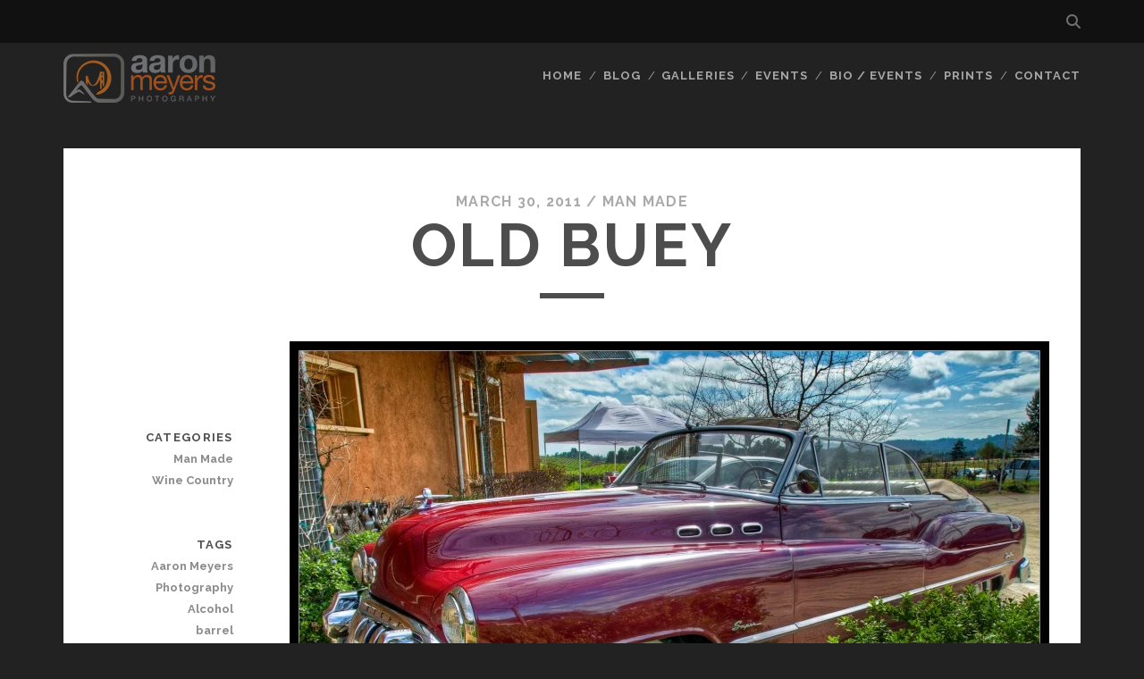

--- FILE ---
content_type: text/html; charset=UTF-8
request_url: https://blog.aaronmphotography.com/2011/03/30/old-buey/
body_size: 16550
content:
<!DOCTYPE html>
<!--[if IE 9 ]>
<html class="ie9" dir="ltr" lang="en-US" prefix="og: https://ogp.me/ns#"> <![endif]-->
<!--[if (gt IE 9)|!(IE)]><!-->
<html dir="ltr" lang="en-US" prefix="og: https://ogp.me/ns#"><!--<![endif]-->

<head>
	<title>Old Buey - Aaron M Photography Blog</title>

		<!-- All in One SEO 4.9.3 - aioseo.com -->
	<meta name="description" content="As many of you may know from my previous photos I like to go wine tasting …. a lot. I belong to a couple wine club’s in Napa Valley and therefore I spend most of my time there (free tastings!). I’ve only been to Sonoma Valley once and when my friends mentioned that there was" />
	<meta name="robots" content="max-image-preview:large" />
	<meta name="author" content="Aaron M"/>
	<link rel="canonical" href="https://blog.aaronmphotography.com/2011/03/30/old-buey/" />
	<meta name="generator" content="All in One SEO (AIOSEO) 4.9.3" />
		<meta property="og:locale" content="en_US" />
		<meta property="og:site_name" content="Aaron M Photography Blog" />
		<meta property="og:type" content="article" />
		<meta property="og:title" content="Old Buey - Aaron M Photography Blog" />
		<meta property="og:description" content="As many of you may know from my previous photos I like to go wine tasting …. a lot. I belong to a couple wine club’s in Napa Valley and therefore I spend most of my time there (free tastings!). I’ve only been to Sonoma Valley once and when my friends mentioned that there was" />
		<meta property="og:url" content="https://blog.aaronmphotography.com/2011/03/30/old-buey/" />
		<meta property="og:image" content="https://blog.aaronmphotography.com/wp-content/images/thumbnail/2011_03/129_DSC_6814_hdr04.jpg" />
		<meta property="og:image:secure_url" content="https://blog.aaronmphotography.com/wp-content/images/thumbnail/2011_03/129_DSC_6814_hdr04.jpg" />
		<meta property="article:section" content="Man Made" />
		<meta property="article:tag" content="aaron meyers photography" />
		<meta property="article:tag" content="alcohol" />
		<meta property="article:tag" content="barrel" />
		<meta property="article:tag" content="barrel tasting" />
		<meta property="article:tag" content="d300s" />
		<meta property="article:tag" content="drinking" />
		<meta property="article:tag" content="friends" />
		<meta property="article:tag" content="fun" />
		<meta property="article:tag" content="grape" />
		<meta property="article:tag" content="grapes" />
		<meta property="article:tag" content="hdr" />
		<meta property="article:tag" content="high dynamic range" />
		<meta property="article:tag" content="nikkor" />
		<meta property="article:tag" content="nikon" />
		<meta property="article:tag" content="nikon d300s" />
		<meta property="article:tag" content="penninsula photography" />
		<meta property="article:tag" content="photoblog2011" />
		<meta property="article:tag" content="photomatix" />
		<meta property="article:tag" content="photomatix pro" />
		<meta property="article:tag" content="photoshop" />
		<meta property="article:tag" content="silicon valley photography" />
		<meta property="article:tag" content="sonoma" />
		<meta property="article:tag" content="sonoma valley" />
		<meta property="article:tag" content="tasting" />
		<meta property="article:tag" content="vines" />
		<meta property="article:tag" content="vineyards" />
		<meta property="article:tag" content="wine" />
		<meta property="article:tag" content="wine country" />
		<meta property="article:tag" content="wine tasting" />
		<meta property="article:tag" content="winery" />
		<meta property="article:published_time" content="2011-03-30T18:52:59+00:00" />
		<meta property="article:modified_time" content="2013-06-28T02:24:00+00:00" />
		<meta property="article:publisher" content="https://www.facebook.com/AaronMPhoto/" />
		<meta name="twitter:card" content="summary_large_image" />
		<meta name="twitter:title" content="Old Buey - Aaron M Photography Blog" />
		<meta name="twitter:description" content="As many of you may know from my previous photos I like to go wine tasting …. a lot. I belong to a couple wine club’s in Napa Valley and therefore I spend most of my time there (free tastings!). I’ve only been to Sonoma Valley once and when my friends mentioned that there was" />
		<meta name="twitter:image" content="http://blog.aaronmphotography.com/wp-content/images/thumbnail/2011_03/129_DSC_6814_hdr04.jpg" />
		<meta name="twitter:label1" content="Written by" />
		<meta name="twitter:data1" content="Aaron M" />
		<meta name="twitter:label2" content="Est. reading time" />
		<meta name="twitter:data2" content="1 minute" />
		<script type="application/ld+json" class="aioseo-schema">
			{"@context":"https:\/\/schema.org","@graph":[{"@type":"Article","@id":"https:\/\/blog.aaronmphotography.com\/2011\/03\/30\/old-buey\/#article","name":"Old Buey - Aaron M Photography Blog","headline":"Old Buey","author":{"@id":"https:\/\/blog.aaronmphotography.com\/author\/leftquark\/#author"},"publisher":{"@id":"https:\/\/blog.aaronmphotography.com\/#person"},"image":{"@type":"ImageObject","url":"http:\/\/blog.aaronmphotography.com\/wp-content\/images\/thumbnail\/2011_03\/129_DSC_6814_hdr04.jpg","@id":"https:\/\/blog.aaronmphotography.com\/2011\/03\/30\/old-buey\/#articleImage"},"datePublished":"2011-03-30T10:52:59-08:00","dateModified":"2013-06-27T18:24:00-08:00","inLanguage":"en-US","mainEntityOfPage":{"@id":"https:\/\/blog.aaronmphotography.com\/2011\/03\/30\/old-buey\/#webpage"},"isPartOf":{"@id":"https:\/\/blog.aaronmphotography.com\/2011\/03\/30\/old-buey\/#webpage"},"articleSection":"Man Made, Wine Country, Aaron Meyers Photography, Alcohol, barrel, Barrel Tasting, D300s, drinking, Friends, Fun, Grape, Grapes, HDR, High Dynamic Range, Nikkor, Nikon, Nikon D300s, Penninsula Photography, Photoblog2011, Photomatix, Photomatix Pro, Photoshop, Silicon Valley Photography, Sonoma, Sonoma Valley, tasting, Vines, Vineyards, Wine, Wine Country, Wine Tasting, Winery"},{"@type":"BreadcrumbList","@id":"https:\/\/blog.aaronmphotography.com\/2011\/03\/30\/old-buey\/#breadcrumblist","itemListElement":[{"@type":"ListItem","@id":"https:\/\/blog.aaronmphotography.com#listItem","position":1,"name":"Home","item":"https:\/\/blog.aaronmphotography.com","nextItem":{"@type":"ListItem","@id":"https:\/\/blog.aaronmphotography.com\/category\/places\/#listItem","name":"Places"}},{"@type":"ListItem","@id":"https:\/\/blog.aaronmphotography.com\/category\/places\/#listItem","position":2,"name":"Places","item":"https:\/\/blog.aaronmphotography.com\/category\/places\/","nextItem":{"@type":"ListItem","@id":"https:\/\/blog.aaronmphotography.com\/category\/places\/winecountry\/#listItem","name":"Wine Country"},"previousItem":{"@type":"ListItem","@id":"https:\/\/blog.aaronmphotography.com#listItem","name":"Home"}},{"@type":"ListItem","@id":"https:\/\/blog.aaronmphotography.com\/category\/places\/winecountry\/#listItem","position":3,"name":"Wine Country","item":"https:\/\/blog.aaronmphotography.com\/category\/places\/winecountry\/","nextItem":{"@type":"ListItem","@id":"https:\/\/blog.aaronmphotography.com\/2011\/03\/30\/old-buey\/#listItem","name":"Old Buey"},"previousItem":{"@type":"ListItem","@id":"https:\/\/blog.aaronmphotography.com\/category\/places\/#listItem","name":"Places"}},{"@type":"ListItem","@id":"https:\/\/blog.aaronmphotography.com\/2011\/03\/30\/old-buey\/#listItem","position":4,"name":"Old Buey","previousItem":{"@type":"ListItem","@id":"https:\/\/blog.aaronmphotography.com\/category\/places\/winecountry\/#listItem","name":"Wine Country"}}]},{"@type":"Person","@id":"https:\/\/blog.aaronmphotography.com\/#person","name":"Aaron M","image":{"@type":"ImageObject","@id":"https:\/\/blog.aaronmphotography.com\/2011\/03\/30\/old-buey\/#personImage","url":"https:\/\/blog.aaronmphotography.com\/wp-content\/uploads\/2015\/07\/aaron_lava-150x150.jpg","width":96,"height":96,"caption":"Aaron M"}},{"@type":"Person","@id":"https:\/\/blog.aaronmphotography.com\/author\/leftquark\/#author","url":"https:\/\/blog.aaronmphotography.com\/author\/leftquark\/","name":"Aaron M","image":{"@type":"ImageObject","@id":"https:\/\/blog.aaronmphotography.com\/2011\/03\/30\/old-buey\/#authorImage","url":"https:\/\/blog.aaronmphotography.com\/wp-content\/uploads\/2015\/07\/aaron_lava-150x150.jpg","width":96,"height":96,"caption":"Aaron M"}},{"@type":"WebPage","@id":"https:\/\/blog.aaronmphotography.com\/2011\/03\/30\/old-buey\/#webpage","url":"https:\/\/blog.aaronmphotography.com\/2011\/03\/30\/old-buey\/","name":"Old Buey - Aaron M Photography Blog","description":"As many of you may know from my previous photos I like to go wine tasting \u2026. a lot. I belong to a couple wine club\u2019s in Napa Valley and therefore I spend most of my time there (free tastings!). I\u2019ve only been to Sonoma Valley once and when my friends mentioned that there was","inLanguage":"en-US","isPartOf":{"@id":"https:\/\/blog.aaronmphotography.com\/#website"},"breadcrumb":{"@id":"https:\/\/blog.aaronmphotography.com\/2011\/03\/30\/old-buey\/#breadcrumblist"},"author":{"@id":"https:\/\/blog.aaronmphotography.com\/author\/leftquark\/#author"},"creator":{"@id":"https:\/\/blog.aaronmphotography.com\/author\/leftquark\/#author"},"datePublished":"2011-03-30T10:52:59-08:00","dateModified":"2013-06-27T18:24:00-08:00"},{"@type":"WebSite","@id":"https:\/\/blog.aaronmphotography.com\/#website","url":"https:\/\/blog.aaronmphotography.com\/","name":"Aaron M Photography Blog","inLanguage":"en-US","publisher":{"@id":"https:\/\/blog.aaronmphotography.com\/#person"}}]}
		</script>
		<!-- All in One SEO -->

<meta charset="UTF-8" />
<meta name="viewport" content="width=device-width, initial-scale=1" />
<meta name="template" content="Tracks 1.81" />
<link rel='dns-prefetch' href='//fonts.googleapis.com' />
<link rel="alternate" type="application/rss+xml" title="Aaron M Photography Blog &raquo; Feed" href="https://blog.aaronmphotography.com/feed/" />
<link rel="alternate" type="application/rss+xml" title="Aaron M Photography Blog &raquo; Comments Feed" href="https://blog.aaronmphotography.com/comments/feed/" />
<link rel="alternate" type="application/rss+xml" title="Aaron M Photography Blog &raquo; Old Buey Comments Feed" href="https://blog.aaronmphotography.com/2011/03/30/old-buey/feed/" />
<link rel="alternate" title="oEmbed (JSON)" type="application/json+oembed" href="https://blog.aaronmphotography.com/wp-json/oembed/1.0/embed?url=https%3A%2F%2Fblog.aaronmphotography.com%2F2011%2F03%2F30%2Fold-buey%2F" />
<link rel="alternate" title="oEmbed (XML)" type="text/xml+oembed" href="https://blog.aaronmphotography.com/wp-json/oembed/1.0/embed?url=https%3A%2F%2Fblog.aaronmphotography.com%2F2011%2F03%2F30%2Fold-buey%2F&#038;format=xml" />
<style id='wp-img-auto-sizes-contain-inline-css' type='text/css'>
img:is([sizes=auto i],[sizes^="auto," i]){contain-intrinsic-size:3000px 1500px}
/*# sourceURL=wp-img-auto-sizes-contain-inline-css */
</style>
<style id='wp-emoji-styles-inline-css' type='text/css'>

	img.wp-smiley, img.emoji {
		display: inline !important;
		border: none !important;
		box-shadow: none !important;
		height: 1em !important;
		width: 1em !important;
		margin: 0 0.07em !important;
		vertical-align: -0.1em !important;
		background: none !important;
		padding: 0 !important;
	}
/*# sourceURL=wp-emoji-styles-inline-css */
</style>
<style id='wp-block-library-inline-css' type='text/css'>
:root{--wp-block-synced-color:#7a00df;--wp-block-synced-color--rgb:122,0,223;--wp-bound-block-color:var(--wp-block-synced-color);--wp-editor-canvas-background:#ddd;--wp-admin-theme-color:#007cba;--wp-admin-theme-color--rgb:0,124,186;--wp-admin-theme-color-darker-10:#006ba1;--wp-admin-theme-color-darker-10--rgb:0,107,160.5;--wp-admin-theme-color-darker-20:#005a87;--wp-admin-theme-color-darker-20--rgb:0,90,135;--wp-admin-border-width-focus:2px}@media (min-resolution:192dpi){:root{--wp-admin-border-width-focus:1.5px}}.wp-element-button{cursor:pointer}:root .has-very-light-gray-background-color{background-color:#eee}:root .has-very-dark-gray-background-color{background-color:#313131}:root .has-very-light-gray-color{color:#eee}:root .has-very-dark-gray-color{color:#313131}:root .has-vivid-green-cyan-to-vivid-cyan-blue-gradient-background{background:linear-gradient(135deg,#00d084,#0693e3)}:root .has-purple-crush-gradient-background{background:linear-gradient(135deg,#34e2e4,#4721fb 50%,#ab1dfe)}:root .has-hazy-dawn-gradient-background{background:linear-gradient(135deg,#faaca8,#dad0ec)}:root .has-subdued-olive-gradient-background{background:linear-gradient(135deg,#fafae1,#67a671)}:root .has-atomic-cream-gradient-background{background:linear-gradient(135deg,#fdd79a,#004a59)}:root .has-nightshade-gradient-background{background:linear-gradient(135deg,#330968,#31cdcf)}:root .has-midnight-gradient-background{background:linear-gradient(135deg,#020381,#2874fc)}:root{--wp--preset--font-size--normal:16px;--wp--preset--font-size--huge:42px}.has-regular-font-size{font-size:1em}.has-larger-font-size{font-size:2.625em}.has-normal-font-size{font-size:var(--wp--preset--font-size--normal)}.has-huge-font-size{font-size:var(--wp--preset--font-size--huge)}.has-text-align-center{text-align:center}.has-text-align-left{text-align:left}.has-text-align-right{text-align:right}.has-fit-text{white-space:nowrap!important}#end-resizable-editor-section{display:none}.aligncenter{clear:both}.items-justified-left{justify-content:flex-start}.items-justified-center{justify-content:center}.items-justified-right{justify-content:flex-end}.items-justified-space-between{justify-content:space-between}.screen-reader-text{border:0;clip-path:inset(50%);height:1px;margin:-1px;overflow:hidden;padding:0;position:absolute;width:1px;word-wrap:normal!important}.screen-reader-text:focus{background-color:#ddd;clip-path:none;color:#444;display:block;font-size:1em;height:auto;left:5px;line-height:normal;padding:15px 23px 14px;text-decoration:none;top:5px;width:auto;z-index:100000}html :where(.has-border-color){border-style:solid}html :where([style*=border-top-color]){border-top-style:solid}html :where([style*=border-right-color]){border-right-style:solid}html :where([style*=border-bottom-color]){border-bottom-style:solid}html :where([style*=border-left-color]){border-left-style:solid}html :where([style*=border-width]){border-style:solid}html :where([style*=border-top-width]){border-top-style:solid}html :where([style*=border-right-width]){border-right-style:solid}html :where([style*=border-bottom-width]){border-bottom-style:solid}html :where([style*=border-left-width]){border-left-style:solid}html :where(img[class*=wp-image-]){height:auto;max-width:100%}:where(figure){margin:0 0 1em}html :where(.is-position-sticky){--wp-admin--admin-bar--position-offset:var(--wp-admin--admin-bar--height,0px)}@media screen and (max-width:600px){html :where(.is-position-sticky){--wp-admin--admin-bar--position-offset:0px}}

/*# sourceURL=wp-block-library-inline-css */
</style><style id='global-styles-inline-css' type='text/css'>
:root{--wp--preset--aspect-ratio--square: 1;--wp--preset--aspect-ratio--4-3: 4/3;--wp--preset--aspect-ratio--3-4: 3/4;--wp--preset--aspect-ratio--3-2: 3/2;--wp--preset--aspect-ratio--2-3: 2/3;--wp--preset--aspect-ratio--16-9: 16/9;--wp--preset--aspect-ratio--9-16: 9/16;--wp--preset--color--black: #000000;--wp--preset--color--cyan-bluish-gray: #abb8c3;--wp--preset--color--white: #ffffff;--wp--preset--color--pale-pink: #f78da7;--wp--preset--color--vivid-red: #cf2e2e;--wp--preset--color--luminous-vivid-orange: #ff6900;--wp--preset--color--luminous-vivid-amber: #fcb900;--wp--preset--color--light-green-cyan: #7bdcb5;--wp--preset--color--vivid-green-cyan: #00d084;--wp--preset--color--pale-cyan-blue: #8ed1fc;--wp--preset--color--vivid-cyan-blue: #0693e3;--wp--preset--color--vivid-purple: #9b51e0;--wp--preset--gradient--vivid-cyan-blue-to-vivid-purple: linear-gradient(135deg,rgb(6,147,227) 0%,rgb(155,81,224) 100%);--wp--preset--gradient--light-green-cyan-to-vivid-green-cyan: linear-gradient(135deg,rgb(122,220,180) 0%,rgb(0,208,130) 100%);--wp--preset--gradient--luminous-vivid-amber-to-luminous-vivid-orange: linear-gradient(135deg,rgb(252,185,0) 0%,rgb(255,105,0) 100%);--wp--preset--gradient--luminous-vivid-orange-to-vivid-red: linear-gradient(135deg,rgb(255,105,0) 0%,rgb(207,46,46) 100%);--wp--preset--gradient--very-light-gray-to-cyan-bluish-gray: linear-gradient(135deg,rgb(238,238,238) 0%,rgb(169,184,195) 100%);--wp--preset--gradient--cool-to-warm-spectrum: linear-gradient(135deg,rgb(74,234,220) 0%,rgb(151,120,209) 20%,rgb(207,42,186) 40%,rgb(238,44,130) 60%,rgb(251,105,98) 80%,rgb(254,248,76) 100%);--wp--preset--gradient--blush-light-purple: linear-gradient(135deg,rgb(255,206,236) 0%,rgb(152,150,240) 100%);--wp--preset--gradient--blush-bordeaux: linear-gradient(135deg,rgb(254,205,165) 0%,rgb(254,45,45) 50%,rgb(107,0,62) 100%);--wp--preset--gradient--luminous-dusk: linear-gradient(135deg,rgb(255,203,112) 0%,rgb(199,81,192) 50%,rgb(65,88,208) 100%);--wp--preset--gradient--pale-ocean: linear-gradient(135deg,rgb(255,245,203) 0%,rgb(182,227,212) 50%,rgb(51,167,181) 100%);--wp--preset--gradient--electric-grass: linear-gradient(135deg,rgb(202,248,128) 0%,rgb(113,206,126) 100%);--wp--preset--gradient--midnight: linear-gradient(135deg,rgb(2,3,129) 0%,rgb(40,116,252) 100%);--wp--preset--font-size--small: 13px;--wp--preset--font-size--medium: 20px;--wp--preset--font-size--large: 21px;--wp--preset--font-size--x-large: 42px;--wp--preset--font-size--regular: 16px;--wp--preset--font-size--larger: 30px;--wp--preset--spacing--20: 0.44rem;--wp--preset--spacing--30: 0.67rem;--wp--preset--spacing--40: 1rem;--wp--preset--spacing--50: 1.5rem;--wp--preset--spacing--60: 2.25rem;--wp--preset--spacing--70: 3.38rem;--wp--preset--spacing--80: 5.06rem;--wp--preset--shadow--natural: 6px 6px 9px rgba(0, 0, 0, 0.2);--wp--preset--shadow--deep: 12px 12px 50px rgba(0, 0, 0, 0.4);--wp--preset--shadow--sharp: 6px 6px 0px rgba(0, 0, 0, 0.2);--wp--preset--shadow--outlined: 6px 6px 0px -3px rgb(255, 255, 255), 6px 6px rgb(0, 0, 0);--wp--preset--shadow--crisp: 6px 6px 0px rgb(0, 0, 0);}:where(.is-layout-flex){gap: 0.5em;}:where(.is-layout-grid){gap: 0.5em;}body .is-layout-flex{display: flex;}.is-layout-flex{flex-wrap: wrap;align-items: center;}.is-layout-flex > :is(*, div){margin: 0;}body .is-layout-grid{display: grid;}.is-layout-grid > :is(*, div){margin: 0;}:where(.wp-block-columns.is-layout-flex){gap: 2em;}:where(.wp-block-columns.is-layout-grid){gap: 2em;}:where(.wp-block-post-template.is-layout-flex){gap: 1.25em;}:where(.wp-block-post-template.is-layout-grid){gap: 1.25em;}.has-black-color{color: var(--wp--preset--color--black) !important;}.has-cyan-bluish-gray-color{color: var(--wp--preset--color--cyan-bluish-gray) !important;}.has-white-color{color: var(--wp--preset--color--white) !important;}.has-pale-pink-color{color: var(--wp--preset--color--pale-pink) !important;}.has-vivid-red-color{color: var(--wp--preset--color--vivid-red) !important;}.has-luminous-vivid-orange-color{color: var(--wp--preset--color--luminous-vivid-orange) !important;}.has-luminous-vivid-amber-color{color: var(--wp--preset--color--luminous-vivid-amber) !important;}.has-light-green-cyan-color{color: var(--wp--preset--color--light-green-cyan) !important;}.has-vivid-green-cyan-color{color: var(--wp--preset--color--vivid-green-cyan) !important;}.has-pale-cyan-blue-color{color: var(--wp--preset--color--pale-cyan-blue) !important;}.has-vivid-cyan-blue-color{color: var(--wp--preset--color--vivid-cyan-blue) !important;}.has-vivid-purple-color{color: var(--wp--preset--color--vivid-purple) !important;}.has-black-background-color{background-color: var(--wp--preset--color--black) !important;}.has-cyan-bluish-gray-background-color{background-color: var(--wp--preset--color--cyan-bluish-gray) !important;}.has-white-background-color{background-color: var(--wp--preset--color--white) !important;}.has-pale-pink-background-color{background-color: var(--wp--preset--color--pale-pink) !important;}.has-vivid-red-background-color{background-color: var(--wp--preset--color--vivid-red) !important;}.has-luminous-vivid-orange-background-color{background-color: var(--wp--preset--color--luminous-vivid-orange) !important;}.has-luminous-vivid-amber-background-color{background-color: var(--wp--preset--color--luminous-vivid-amber) !important;}.has-light-green-cyan-background-color{background-color: var(--wp--preset--color--light-green-cyan) !important;}.has-vivid-green-cyan-background-color{background-color: var(--wp--preset--color--vivid-green-cyan) !important;}.has-pale-cyan-blue-background-color{background-color: var(--wp--preset--color--pale-cyan-blue) !important;}.has-vivid-cyan-blue-background-color{background-color: var(--wp--preset--color--vivid-cyan-blue) !important;}.has-vivid-purple-background-color{background-color: var(--wp--preset--color--vivid-purple) !important;}.has-black-border-color{border-color: var(--wp--preset--color--black) !important;}.has-cyan-bluish-gray-border-color{border-color: var(--wp--preset--color--cyan-bluish-gray) !important;}.has-white-border-color{border-color: var(--wp--preset--color--white) !important;}.has-pale-pink-border-color{border-color: var(--wp--preset--color--pale-pink) !important;}.has-vivid-red-border-color{border-color: var(--wp--preset--color--vivid-red) !important;}.has-luminous-vivid-orange-border-color{border-color: var(--wp--preset--color--luminous-vivid-orange) !important;}.has-luminous-vivid-amber-border-color{border-color: var(--wp--preset--color--luminous-vivid-amber) !important;}.has-light-green-cyan-border-color{border-color: var(--wp--preset--color--light-green-cyan) !important;}.has-vivid-green-cyan-border-color{border-color: var(--wp--preset--color--vivid-green-cyan) !important;}.has-pale-cyan-blue-border-color{border-color: var(--wp--preset--color--pale-cyan-blue) !important;}.has-vivid-cyan-blue-border-color{border-color: var(--wp--preset--color--vivid-cyan-blue) !important;}.has-vivid-purple-border-color{border-color: var(--wp--preset--color--vivid-purple) !important;}.has-vivid-cyan-blue-to-vivid-purple-gradient-background{background: var(--wp--preset--gradient--vivid-cyan-blue-to-vivid-purple) !important;}.has-light-green-cyan-to-vivid-green-cyan-gradient-background{background: var(--wp--preset--gradient--light-green-cyan-to-vivid-green-cyan) !important;}.has-luminous-vivid-amber-to-luminous-vivid-orange-gradient-background{background: var(--wp--preset--gradient--luminous-vivid-amber-to-luminous-vivid-orange) !important;}.has-luminous-vivid-orange-to-vivid-red-gradient-background{background: var(--wp--preset--gradient--luminous-vivid-orange-to-vivid-red) !important;}.has-very-light-gray-to-cyan-bluish-gray-gradient-background{background: var(--wp--preset--gradient--very-light-gray-to-cyan-bluish-gray) !important;}.has-cool-to-warm-spectrum-gradient-background{background: var(--wp--preset--gradient--cool-to-warm-spectrum) !important;}.has-blush-light-purple-gradient-background{background: var(--wp--preset--gradient--blush-light-purple) !important;}.has-blush-bordeaux-gradient-background{background: var(--wp--preset--gradient--blush-bordeaux) !important;}.has-luminous-dusk-gradient-background{background: var(--wp--preset--gradient--luminous-dusk) !important;}.has-pale-ocean-gradient-background{background: var(--wp--preset--gradient--pale-ocean) !important;}.has-electric-grass-gradient-background{background: var(--wp--preset--gradient--electric-grass) !important;}.has-midnight-gradient-background{background: var(--wp--preset--gradient--midnight) !important;}.has-small-font-size{font-size: var(--wp--preset--font-size--small) !important;}.has-medium-font-size{font-size: var(--wp--preset--font-size--medium) !important;}.has-large-font-size{font-size: var(--wp--preset--font-size--large) !important;}.has-x-large-font-size{font-size: var(--wp--preset--font-size--x-large) !important;}
/*# sourceURL=global-styles-inline-css */
</style>

<style id='classic-theme-styles-inline-css' type='text/css'>
/*! This file is auto-generated */
.wp-block-button__link{color:#fff;background-color:#32373c;border-radius:9999px;box-shadow:none;text-decoration:none;padding:calc(.667em + 2px) calc(1.333em + 2px);font-size:1.125em}.wp-block-file__button{background:#32373c;color:#fff;text-decoration:none}
/*# sourceURL=/wp-includes/css/classic-themes.min.css */
</style>
<link rel='stylesheet' id='ppress-frontend-css' href='https://blog.aaronmphotography.com/wp-content/plugins/wp-user-avatar/assets/css/frontend.min.css?ver=4.16.8' type='text/css' media='all' />
<link rel='stylesheet' id='ppress-flatpickr-css' href='https://blog.aaronmphotography.com/wp-content/plugins/wp-user-avatar/assets/flatpickr/flatpickr.min.css?ver=4.16.8' type='text/css' media='all' />
<link rel='stylesheet' id='ppress-select2-css' href='https://blog.aaronmphotography.com/wp-content/plugins/wp-user-avatar/assets/select2/select2.min.css?ver=6.9' type='text/css' media='all' />
<link rel='stylesheet' id='ct-tracks-google-fonts-css' href='//fonts.googleapis.com/css?family=Raleway%3A400%2C700&#038;subset=latin%2Clatin-ext&#038;display=swap&#038;ver=6.9' type='text/css' media='all' />
<link rel='stylesheet' id='ct-tracks-font-awesome-css' href='https://blog.aaronmphotography.com/wp-content/themes/tracks/assets/font-awesome/css/all.min.css?ver=6.9' type='text/css' media='all' />
<link rel='stylesheet' id='ct-tracks-style-css' href='https://blog.aaronmphotography.com/wp-content/themes/tracks/style.css?ver=6.9' type='text/css' media='all' />
<style id='ct-tracks-style-inline-css' type='text/css'>
blockquote {
  font-size: 20px;
}

.entry-content a {
  color: #f36f21;
}

.entry-content a:hover {
  color: #123123;
}

  .product-table-full th { background-color: #404040; }
  .product-table-full a { color: #fd7309; }
  .product-table-full a:hover { color: white; }
  .product-table-full { font-size: 11px; }
  .product-table-full .alt { background-color: #ebebeb; }
  .product-table-full tr th { color: #fff; }

/* Make the posts slightly dark by start */
.excerpt {
    opacity: 0.9 !important;
}

/* When the viewer hovers over a post, lighten it */
.loop-container .type-post:hover {
    opacity: 1.0 !important;
    transition: opacity 0.2s ease-in-out;
}

/* Transition the opacity change after mouse hover */
.loop-container .type-post {
    transition: opacity 0.2s ease-in-out;
}
/*# sourceURL=ct-tracks-style-inline-css */
</style>
<link rel='stylesheet' id='ct-tracks-two-column-css' href='https://blog.aaronmphotography.com/wp-content/themes/tracks/licenses/css/two-column.min.css?ver=6.9' type='text/css' media='all' />
<link rel='stylesheet' id='tablepress-default-css' href='https://blog.aaronmphotography.com/wp-content/plugins/tablepress/css/build/default.css?ver=3.2.6' type='text/css' media='all' />
<link rel='stylesheet' id='lightboxStyle-css' href='https://blog.aaronmphotography.com/wp-content/plugins/lightbox-plus/css/dark/colorbox.min.css?ver=2.7.2' type='text/css' media='screen' />
<script type="text/javascript" src="https://blog.aaronmphotography.com/wp-includes/js/jquery/jquery.min.js?ver=3.7.1" id="jquery-core-js"></script>
<script type="text/javascript" src="https://blog.aaronmphotography.com/wp-includes/js/jquery/jquery-migrate.min.js?ver=3.4.1" id="jquery-migrate-js"></script>
<script type="text/javascript" src="https://blog.aaronmphotography.com/wp-content/plugins/wp-user-avatar/assets/flatpickr/flatpickr.min.js?ver=4.16.8" id="ppress-flatpickr-js"></script>
<script type="text/javascript" src="https://blog.aaronmphotography.com/wp-content/plugins/wp-user-avatar/assets/select2/select2.min.js?ver=4.16.8" id="ppress-select2-js"></script>
<link rel="https://api.w.org/" href="https://blog.aaronmphotography.com/wp-json/" /><link rel="alternate" title="JSON" type="application/json" href="https://blog.aaronmphotography.com/wp-json/wp/v2/posts/654" /><link rel="EditURI" type="application/rsd+xml" title="RSD" href="https://blog.aaronmphotography.com/xmlrpc.php?rsd" />
<meta name="generator" content="WordPress 6.9" />
<link rel='shortlink' href='https://blog.aaronmphotography.com/?p=654' />
		<style type="text/css" id="wp-custom-css">
			blockquote {
  font-size: 20px;
}

.entry-content a {
  color: #f36f21;
}

.entry-content a:hover {
  color: #123123;
}

  .product-table-full th { background-color: #404040; }
  .product-table-full a { color: #fd7309; }
  .product-table-full a:hover { color: white; }
  .product-table-full { font-size: 11px; }
  .product-table-full .alt { background-color: #ebebeb; }
  .product-table-full tr th { color: #fff; }

/* Make the posts slightly dark by start */
.excerpt {
    opacity: 0.9 !important;
}

/* When the viewer hovers over a post, lighten it */
.loop-container .type-post:hover {
    opacity: 1.0 !important;
    transition: opacity 0.2s ease-in-out;
}

/* Transition the opacity change after mouse hover */
.loop-container .type-post {
    transition: opacity 0.2s ease-in-out;
}		</style>
		</head>

<body id="tracks" class="wp-singular post-template-default single single-post postid-654 single-format-standard wp-theme-tracks ct-body singular singular-post singular-post-654 not-front two-column">
			<div id="overflow-container" class="overflow-container">
		<a class="skip-content" href="#main">Skip to content</a>
				<header id="site-header" class="site-header" role="banner">
			<div class='top-navigation'><div class='container'><div class='search-form-container'>
	<button id="search-icon" class="search-icon">
		<i class="fas fa-search"></i>
	</button>
	<form role="search" method="get" class="search-form" action="https://blog.aaronmphotography.com/">
		<label class="screen-reader-text">Search for:</label>
		<input type="search" class="search-field" placeholder="Search&#8230;" value=""
		       name="s" title="Search for:"/>
		<input type="submit" class="search-submit" value='Go'/>
	</form>
</div></div></div>						<div class="container">
				<div id="title-info" class="title-info">
					<div id='site-title' class='site-title'><a href='https://blog.aaronmphotography.com'><span class='screen-reader-text'>Aaron M Photography Blog</span><img class='logo' src='https://blog.aaronmphotography.com/wp-content/uploads/2019/02/aaronm_horgrey_web.png' alt='Aaron M Photography' /></a></div>				</div>
				<button id="toggle-navigation" class="toggle-navigation">
	<i class="fas fa-bars"></i>
</button>

<div id="menu-primary-tracks" class="menu-primary-tracks"></div>
<div id="menu-primary" class="menu-container menu-primary" role="navigation">

	<div class="menu"><ul id="menu-primary-items" class="menu-primary-items"><li id="menu-item-1270" class="menu-item menu-item-type-custom menu-item-object-custom menu-item-1270"><a href="http://www.aaronmphotography.com">Home</a></li>
<li id="menu-item-3199" class="menu-item menu-item-type-custom menu-item-object-custom menu-item-home menu-item-3199"><a href="http://blog.aaronmphotography.com">Blog</a></li>
<li id="menu-item-1271" class="menu-item menu-item-type-custom menu-item-object-custom menu-item-has-children menu-item-1271"><a href="#">Galleries</a>
<ul class="sub-menu">
	<li id="menu-item-1272" class="menu-item menu-item-type-custom menu-item-object-custom menu-item-1272"><a href="http://www.aaronmphotography.com/Photography/Recent/">New Releases</a></li>
	<li id="menu-item-1273" class="menu-item menu-item-type-custom menu-item-object-custom menu-item-1273"><a href="http://www.aaronmphotography.com/Nature/Landscapes">Land</a></li>
	<li id="menu-item-1274" class="menu-item menu-item-type-custom menu-item-object-custom menu-item-1274"><a href="http://www.aaronmphotography.com/Nature/Water/">Water</a></li>
	<li id="menu-item-1275" class="menu-item menu-item-type-custom menu-item-object-custom menu-item-1275"><a href="http://www.aaronmphotography.com/ArtArchitecture/Main/">Man Made</a></li>
	<li id="menu-item-1276" class="menu-item menu-item-type-custom menu-item-object-custom menu-item-1276"><a href="http://www.aaronmphotography.com/Nature/Wildlife/">Wildlife</a></li>
</ul>
</li>
<li id="menu-item-1277" class="menu-item menu-item-type-custom menu-item-object-custom menu-item-1277"><a href="http://www.aaronmphotography.com/Events">Events</a></li>
<li id="menu-item-1278" class="menu-item menu-item-type-custom menu-item-object-custom menu-item-1278"><a href="http://www.aaronmphotography.com/Pages/Bio/">Bio / Events</a></li>
<li id="menu-item-1279" class="menu-item menu-item-type-custom menu-item-object-custom menu-item-1279"><a href="http://www.aaronmphotography.com/Pages/Prints">Prints</a></li>
<li id="menu-item-1281" class="menu-item menu-item-type-post_type menu-item-object-page menu-item-1281"><a href="https://blog.aaronmphotography.com/contact-us/">Contact</a></li>
</ul></div></div>			</div>
		</header>
						<div id="main" class="main" role="main">
			

	<div id="loop-container" class="loop-container">
		<div class="post-654 post type-post status-publish format-standard hentry category-manmade category-winecountry tag-aaron-meyers-photography tag-alcohol tag-barrel tag-barrel-tasting tag-d300s tag-drinking tag-friends tag-fun tag-grape tag-grapes tag-hdr tag-high-dynamic-range tag-nikkor tag-nikon tag-nikon-d300s tag-penninsula-photography tag-photoblog2011 tag-photomatix tag-photomatix-pro tag-photoshop tag-silicon-valley-photography tag-sonoma tag-sonoma-valley tag-tasting tag-vines tag-vineyards tag-wine tag-wine-country tag-wine-tasting tag-winery entry full-without-featured odd excerpt-1">
		<div class="entry-meta">
			<span class="date">March 30, 2011</span>	<span> / </span>	<span class="category">
	<a href='https://blog.aaronmphotography.com/category/manmade/'>Man Made</a>	</span>	</div>
	<div class='entry-header'>
		<h1 class='entry-title'>Old Buey</h1>
	</div>
	<div class="entry-container">
		<div class="entry-content">
			<article>
								<p><a href="http://blog.aaronmphotography.com/wp-content/images/main/2011_03/129_DSC_6814_hdr04.jpg" rel="lightbox"><center><img fetchpriority="high" decoding="async" src="http://blog.aaronmphotography.com/wp-content/images/thumbnail/2011_03/129_DSC_6814_hdr04.jpg" width="850" height="569" alt="Old Buey" /></center></a></p>
<p>As many of you may know from my previous photos I like to go wine tasting …. a lot. I belong to a couple wine club’s in Napa Valley and therefore I spend most of my time there (free tastings!). I’ve only been to Sonoma Valley once and when my friends mentioned that there was a weekend of Barrel Tastings in Sonoma for only $20 I jumped on and bought my tickets. For $20 you could go to ~150 wineries in Sonoma (both Sat/Sunday), got a souvenir Reidel wine glass, and a lot of the wineries had food. It was pretty neat because you could taste the wine in the barrel (free bottling/blending), then go taste an earlier years finished product. We had a blast.</p>
<p>At Ridge Winery (which I’m a club member of) I noticed that there was an old buick in the parking lot. I grabbed my camera and snapped this HDR (which I thought made for a neat effect). I tried to keep it realistic and blended in the neutral RAW photo for most of this.</p>
<p>The thing I like most is that the reflection of the tree branches in the hood of the car makes the word ”Older”!!!!</p>
<p>Nikon D300s w/Nikkor 17-35mm f/2.8 ED-IF AF-S:<br />
17mm, f/7.1, 1/400 sec, ISO 320, Handheld<br />
HDR composed of 5 images &#8211; processed in Photomatix Pro and Photoshop</p>
<p><!-- PHP 5.x --></p>
<p><!-- PHP 5.x --></p>
<div class="metadata"> ExposureTime: 1/400 sec | FNumber: f/7.1 | FocalLength: 17 mm | ISOSpeedRatings: 320 | Model: Nikon  D300S | DateTimeOriginal: 2011:03:12 13:07:19 </div>
							</article>
		</div>
			<div class="sidebar sidebar-after-post-content" id="sidebar-after-post-content">
		<section id="search-3" class="widget widget_search"><h2 class="widget-title">Search</h2><div class='search-form-container'>
	<button id="search-icon" class="search-icon">
		<i class="fas fa-search"></i>
	</button>
	<form role="search" method="get" class="search-form" action="https://blog.aaronmphotography.com/">
		<label class="screen-reader-text">Search for:</label>
		<input type="search" class="search-field" placeholder="Search&#8230;" value=""
		       name="s" title="Search for:"/>
		<input type="submit" class="search-submit" value='Go'/>
	</form>
</div></section>	</div>
		<div class='entry-meta-bottom'>
			<nav class="further-reading">
	<p class="prev">
		<span>Previous Post</span>
		<a href="https://blog.aaronmphotography.com/2011/03/29/it-didnt-make-it/">It Didn&#8217;t Make it</a>
	</p>
	<p class="next">
		<span>Next Post</span>
		<a href="https://blog.aaronmphotography.com/2011/04/03/i-almost-died-to-get-this-photo/">I Almost Died To Get This Photo</a>
	</p>
</nav>			<div class="entry-categories"><p><span>Categories</span><a href="https://blog.aaronmphotography.com/category/manmade/" title="View all posts in Man Made">Man Made</a> <a href="https://blog.aaronmphotography.com/category/places/winecountry/" title="View all posts in Wine Country">Wine Country</a></p></div>			<div class="entry-tags"><p><span>Tags</span><a href="https://blog.aaronmphotography.com/tag/aaron-meyers-photography/" title="View all posts tagged Aaron Meyers Photography">Aaron Meyers Photography</a> <a href="https://blog.aaronmphotography.com/tag/alcohol/" title="View all posts tagged Alcohol">Alcohol</a> <a href="https://blog.aaronmphotography.com/tag/barrel/" title="View all posts tagged barrel">barrel</a> <a href="https://blog.aaronmphotography.com/tag/barrel-tasting/" title="View all posts tagged Barrel Tasting">Barrel Tasting</a> <a href="https://blog.aaronmphotography.com/tag/d300s/" title="View all posts tagged D300s">D300s</a> <a href="https://blog.aaronmphotography.com/tag/drinking/" title="View all posts tagged drinking">drinking</a> <a href="https://blog.aaronmphotography.com/tag/friends/" title="View all posts tagged Friends">Friends</a> <a href="https://blog.aaronmphotography.com/tag/fun/" title="View all posts tagged Fun">Fun</a> <a href="https://blog.aaronmphotography.com/tag/grape/" title="View all posts tagged Grape">Grape</a> <a href="https://blog.aaronmphotography.com/tag/grapes/" title="View all posts tagged Grapes">Grapes</a> <a href="https://blog.aaronmphotography.com/tag/hdr/" title="View all posts tagged HDR">HDR</a> <a href="https://blog.aaronmphotography.com/tag/high-dynamic-range/" title="View all posts tagged High Dynamic Range">High Dynamic Range</a> <a href="https://blog.aaronmphotography.com/tag/nikkor/" title="View all posts tagged Nikkor">Nikkor</a> <a href="https://blog.aaronmphotography.com/tag/nikon/" title="View all posts tagged Nikon">Nikon</a> <a href="https://blog.aaronmphotography.com/tag/nikon-d300s/" title="View all posts tagged Nikon D300s">Nikon D300s</a> <a href="https://blog.aaronmphotography.com/tag/penninsula-photography/" title="View all posts tagged Penninsula Photography">Penninsula Photography</a> <a href="https://blog.aaronmphotography.com/tag/photoblog2011/" title="View all posts tagged Photoblog2011">Photoblog2011</a> <a href="https://blog.aaronmphotography.com/tag/photomatix/" title="View all posts tagged Photomatix">Photomatix</a> <a href="https://blog.aaronmphotography.com/tag/photomatix-pro/" title="View all posts tagged Photomatix Pro">Photomatix Pro</a> <a href="https://blog.aaronmphotography.com/tag/photoshop/" title="View all posts tagged Photoshop">Photoshop</a> <a href="https://blog.aaronmphotography.com/tag/silicon-valley-photography/" title="View all posts tagged Silicon Valley Photography">Silicon Valley Photography</a> <a href="https://blog.aaronmphotography.com/tag/sonoma/" title="View all posts tagged Sonoma">Sonoma</a> <a href="https://blog.aaronmphotography.com/tag/sonoma-valley/" title="View all posts tagged Sonoma Valley">Sonoma Valley</a> <a href="https://blog.aaronmphotography.com/tag/tasting/" title="View all posts tagged tasting">tasting</a> <a href="https://blog.aaronmphotography.com/tag/vines/" title="View all posts tagged Vines">Vines</a> <a href="https://blog.aaronmphotography.com/tag/vineyards/" title="View all posts tagged Vineyards">Vineyards</a> <a href="https://blog.aaronmphotography.com/tag/wine/" title="View all posts tagged Wine">Wine</a> <a href="https://blog.aaronmphotography.com/tag/wine-country/" title="View all posts tagged Wine Country">Wine Country</a> <a href="https://blog.aaronmphotography.com/tag/wine-tasting/" title="View all posts tagged Wine Tasting">Wine Tasting</a> <a href="https://blog.aaronmphotography.com/tag/winery/" title="View all posts tagged Winery">Winery</a></p></div>		</div>
		<div class="author-meta">
	<div class="author">
		<img data-del="avatar" alt="Aaron M" src='https://blog.aaronmphotography.com/wp-content/uploads/2015/07/aaron_lava-150x150.jpg' class='avatar pp-user-avatar avatar-72 photo ' height='72' width='72'/>		<span>
			Written by:<a href="https://blog.aaronmphotography.com/author/leftquark/" title="Posts by Aaron M" rel="author">Aaron M</a>        </span>
	</div>
	<div class="bio">
		<p>Aaron Meyers is a landscape and wedding photographer living in Silicon Valley, CA. His love of the outdoors makes for frequent forays into the Californian wilds, where he delights in the stunning vistas of Yosemite National Park, Lake Tahoe, Big Sur, and the Pacific Coast.</p>
					<a class="twitter" target="_blank"
			   href="https://twitter.com/AaronMPhotog">
				<i class="fab fa-twitter-square"
				   title="twitter icon"></i>
			</a>
						<a class="facebook" target="_blank"
			   href="https://www.facebook.com/AaronMPhoto">
				<i class="fab fa-facebook-square"
				   title="facebook icon"></i>
			</a>
						<a class="instagram" target="_blank"
			   href="https://instagram.com/aaronmphoto/">
				<i class="fab fa-instagram"
				   title="instagram icon"></i>
			</a>
						<a class="flickr" target="_blank"
			   href="http://www.flickr.com/photos/leftquark/">
				<i class="fab fa-flickr"
				   title="flickr icon"></i>
			</a>
						<a class="vimeo" target="_blank"
			   href="https://vimeo.com/leftquark">
				<i class="fab fa-vimeo-square"
				   title="vimeo icon"></i>
			</a>
				</div>
</div>	</div>
</div>
<div id="disqus_thread"></div>
	</div>

</div> <!-- .main -->

<footer id="site-footer" class="site-footer" role="contentinfo">
	<div id='site-title' class='site-title'><a href='https://blog.aaronmphotography.com'>Aaron M Photography Blog</a></div>	<ul class="social-media-icons">				<li>
					<a class="twitter" target="_blank"
					   href="http://twitter.com/leftquark">
						<i class="fab fa-square-x-twitter" title="twitter"></i>
						<span class="screen-reader-text">twitter</span>
					</a>
				</li>
								<li>
					<a class="facebook" target="_blank"
					   href="http://www.facebook.com/AaronMPhoto">
						<i class="fab fa-facebook-square" title="facebook"></i>
						<span class="screen-reader-text">facebook</span>
					</a>
				</li>
								<li>
					<a class="instagram" target="_blank"
					   href="https://instagram.com/aaronmphoto/">
						<i class="fab fa-instagram" title="instagram"></i>
						<span class="screen-reader-text">instagram</span>
					</a>
				</li>
								<li>
					<a class="flickr" target="_blank"
					   href="http://www.flickr.com/photos/leftquark">
						<i class="fab fa-flickr" title="flickr"></i>
						<span class="screen-reader-text">flickr</span>
					</a>
				</li>
				</ul>	<div class="sidebar sidebar-footer active-4" id="sidebar-footer">
		<section id="categories-5" class="widget widget_categories"><h4 class="widget-title">Categories</h4>
			<ul>
					<li class="cat-item cat-item-446"><a href="https://blog.aaronmphotography.com/category/places/bay-area/">Bay Area</a>
</li>
	<li class="cat-item cat-item-1063"><a href="https://blog.aaronmphotography.com/category/places/beyond49/">Beyond the 49</a>
</li>
	<li class="cat-item cat-item-1061"><a href="https://blog.aaronmphotography.com/category/places/centralcalifornia/">Central California</a>
</li>
	<li class="cat-item cat-item-42"><a href="https://blog.aaronmphotography.com/category/places/coastal_cali/">Coastal California</a>
</li>
	<li class="cat-item cat-item-2021"><a href="https://blog.aaronmphotography.com/category/drone/">Drone</a>
</li>
	<li class="cat-item cat-item-1064"><a href="https://blog.aaronmphotography.com/category/places/easternus/">Eastern US</a>
</li>
	<li class="cat-item cat-item-37"><a href="https://blog.aaronmphotography.com/category/land/">Land</a>
</li>
	<li class="cat-item cat-item-38"><a href="https://blog.aaronmphotography.com/category/manmade/">Man Made</a>
</li>
	<li class="cat-item cat-item-151"><a href="https://blog.aaronmphotography.com/category/places/midwest/">Midwest US</a>
</li>
	<li class="cat-item cat-item-2069"><a href="https://blog.aaronmphotography.com/category/mountains/">Mountains</a>
</li>
	<li class="cat-item cat-item-1417"><a href="https://blog.aaronmphotography.com/category/places/pacific-northwest/">Pacific Northwest</a>
</li>
	<li class="cat-item cat-item-39"><a href="https://blog.aaronmphotography.com/category/people/">People</a>
</li>
	<li class="cat-item cat-item-40"><a href="https://blog.aaronmphotography.com/category/places/">Places</a>
</li>
	<li class="cat-item cat-item-1062"><a href="https://blog.aaronmphotography.com/category/ramblings/">Ramblings</a>
</li>
	<li class="cat-item cat-item-1737"><a href="https://blog.aaronmphotography.com/category/reviews/">Reviews</a>
</li>
	<li class="cat-item cat-item-639"><a href="https://blog.aaronmphotography.com/category/places/southwest/">Southwest US</a>
</li>
	<li class="cat-item cat-item-1"><a href="https://blog.aaronmphotography.com/category/uncategorized/">Uncategorized</a>
</li>
	<li class="cat-item cat-item-122"><a href="https://blog.aaronmphotography.com/category/water-2/">Water</a>
</li>
	<li class="cat-item cat-item-329"><a href="https://blog.aaronmphotography.com/category/wild/">Wildlife</a>
</li>
	<li class="cat-item cat-item-125"><a href="https://blog.aaronmphotography.com/category/places/winecountry/">Wine Country</a>
</li>
	<li class="cat-item cat-item-417"><a href="https://blog.aaronmphotography.com/category/places/yosemite/">Yosemite</a>
</li>
			</ul>

			</section>
		<section id="recent-posts-5" class="widget widget_recent_entries">
		<h4 class="widget-title">Recent Photos</h4>
		<ul>
											<li>
					<a href="https://blog.aaronmphotography.com/2026/01/14/horsetail-fall-2026-date-time-predictions-yosemite-national-park/">Horsetail Fall 2026 Date &amp; Time Predictions (Yosemite National Park)</a>
									</li>
											<li>
					<a href="https://blog.aaronmphotography.com/2025/01/15/horsetail-fall-2025-date-time-predictions-yosemite-national-park/">Horsetail Fall 2025 Date &#038; Time Predictions (Yosemite National Park)</a>
									</li>
											<li>
					<a href="https://blog.aaronmphotography.com/2024/01/22/horsetail-fall-2024-date-time-predictions-yosemite-national-park/">Horsetail Fall 2024 Date &#038; Time Predictions (Yosemite National Park)</a>
									</li>
											<li>
					<a href="https://blog.aaronmphotography.com/2023/01/11/horsetail-falls-2023-date-time-predictions-yosemite-national-park/">Horsetail Fall 2023 Date &#038; Time Predictions (Yosemite National Park)</a>
									</li>
											<li>
					<a href="https://blog.aaronmphotography.com/2023/01/05/morning-meetings/">Morning Meetings</a>
									</li>
											<li>
					<a href="https://blog.aaronmphotography.com/2023/01/05/inspiration/">Inspiration</a>
									</li>
											<li>
					<a href="https://blog.aaronmphotography.com/2022/05/23/chorus/">Chorus</a>
									</li>
					</ul>

		</section><section id="archives-5" class="widget widget_archive"><h4 class="widget-title">Archives</h4>		<label class="screen-reader-text" for="archives-dropdown-5">Archives</label>
		<select id="archives-dropdown-5" name="archive-dropdown">
			
			<option value="">Select Month</option>
				<option value='https://blog.aaronmphotography.com/2026/01/'> January 2026 &nbsp;(1)</option>
	<option value='https://blog.aaronmphotography.com/2025/01/'> January 2025 &nbsp;(1)</option>
	<option value='https://blog.aaronmphotography.com/2024/01/'> January 2024 &nbsp;(1)</option>
	<option value='https://blog.aaronmphotography.com/2023/01/'> January 2023 &nbsp;(3)</option>
	<option value='https://blog.aaronmphotography.com/2022/05/'> May 2022 &nbsp;(3)</option>
	<option value='https://blog.aaronmphotography.com/2022/03/'> March 2022 &nbsp;(2)</option>
	<option value='https://blog.aaronmphotography.com/2022/02/'> February 2022 &nbsp;(2)</option>
	<option value='https://blog.aaronmphotography.com/2022/01/'> January 2022 &nbsp;(5)</option>
	<option value='https://blog.aaronmphotography.com/2021/10/'> October 2021 &nbsp;(3)</option>
	<option value='https://blog.aaronmphotography.com/2021/06/'> June 2021 &nbsp;(1)</option>
	<option value='https://blog.aaronmphotography.com/2021/03/'> March 2021 &nbsp;(2)</option>
	<option value='https://blog.aaronmphotography.com/2021/02/'> February 2021 &nbsp;(2)</option>
	<option value='https://blog.aaronmphotography.com/2021/01/'> January 2021 &nbsp;(1)</option>
	<option value='https://blog.aaronmphotography.com/2020/09/'> September 2020 &nbsp;(1)</option>
	<option value='https://blog.aaronmphotography.com/2020/07/'> July 2020 &nbsp;(2)</option>
	<option value='https://blog.aaronmphotography.com/2020/05/'> May 2020 &nbsp;(3)</option>
	<option value='https://blog.aaronmphotography.com/2020/03/'> March 2020 &nbsp;(3)</option>
	<option value='https://blog.aaronmphotography.com/2019/12/'> December 2019 &nbsp;(3)</option>
	<option value='https://blog.aaronmphotography.com/2019/05/'> May 2019 &nbsp;(1)</option>
	<option value='https://blog.aaronmphotography.com/2019/01/'> January 2019 &nbsp;(1)</option>
	<option value='https://blog.aaronmphotography.com/2018/04/'> April 2018 &nbsp;(1)</option>
	<option value='https://blog.aaronmphotography.com/2018/03/'> March 2018 &nbsp;(1)</option>
	<option value='https://blog.aaronmphotography.com/2018/02/'> February 2018 &nbsp;(1)</option>
	<option value='https://blog.aaronmphotography.com/2017/12/'> December 2017 &nbsp;(1)</option>
	<option value='https://blog.aaronmphotography.com/2017/11/'> November 2017 &nbsp;(1)</option>
	<option value='https://blog.aaronmphotography.com/2017/08/'> August 2017 &nbsp;(2)</option>
	<option value='https://blog.aaronmphotography.com/2017/07/'> July 2017 &nbsp;(1)</option>
	<option value='https://blog.aaronmphotography.com/2017/06/'> June 2017 &nbsp;(3)</option>
	<option value='https://blog.aaronmphotography.com/2017/05/'> May 2017 &nbsp;(4)</option>
	<option value='https://blog.aaronmphotography.com/2017/04/'> April 2017 &nbsp;(3)</option>
	<option value='https://blog.aaronmphotography.com/2017/03/'> March 2017 &nbsp;(3)</option>
	<option value='https://blog.aaronmphotography.com/2017/02/'> February 2017 &nbsp;(3)</option>
	<option value='https://blog.aaronmphotography.com/2017/01/'> January 2017 &nbsp;(4)</option>
	<option value='https://blog.aaronmphotography.com/2016/12/'> December 2016 &nbsp;(5)</option>
	<option value='https://blog.aaronmphotography.com/2016/10/'> October 2016 &nbsp;(1)</option>
	<option value='https://blog.aaronmphotography.com/2016/09/'> September 2016 &nbsp;(1)</option>
	<option value='https://blog.aaronmphotography.com/2016/08/'> August 2016 &nbsp;(1)</option>
	<option value='https://blog.aaronmphotography.com/2016/07/'> July 2016 &nbsp;(2)</option>
	<option value='https://blog.aaronmphotography.com/2016/05/'> May 2016 &nbsp;(2)</option>
	<option value='https://blog.aaronmphotography.com/2016/04/'> April 2016 &nbsp;(2)</option>
	<option value='https://blog.aaronmphotography.com/2016/02/'> February 2016 &nbsp;(5)</option>
	<option value='https://blog.aaronmphotography.com/2016/01/'> January 2016 &nbsp;(2)</option>
	<option value='https://blog.aaronmphotography.com/2015/12/'> December 2015 &nbsp;(2)</option>
	<option value='https://blog.aaronmphotography.com/2015/11/'> November 2015 &nbsp;(1)</option>
	<option value='https://blog.aaronmphotography.com/2015/10/'> October 2015 &nbsp;(3)</option>
	<option value='https://blog.aaronmphotography.com/2015/09/'> September 2015 &nbsp;(2)</option>
	<option value='https://blog.aaronmphotography.com/2015/08/'> August 2015 &nbsp;(2)</option>
	<option value='https://blog.aaronmphotography.com/2015/07/'> July 2015 &nbsp;(4)</option>
	<option value='https://blog.aaronmphotography.com/2015/06/'> June 2015 &nbsp;(2)</option>
	<option value='https://blog.aaronmphotography.com/2015/05/'> May 2015 &nbsp;(5)</option>
	<option value='https://blog.aaronmphotography.com/2015/01/'> January 2015 &nbsp;(3)</option>
	<option value='https://blog.aaronmphotography.com/2014/12/'> December 2014 &nbsp;(1)</option>
	<option value='https://blog.aaronmphotography.com/2014/11/'> November 2014 &nbsp;(2)</option>
	<option value='https://blog.aaronmphotography.com/2014/10/'> October 2014 &nbsp;(6)</option>
	<option value='https://blog.aaronmphotography.com/2014/09/'> September 2014 &nbsp;(4)</option>
	<option value='https://blog.aaronmphotography.com/2014/08/'> August 2014 &nbsp;(3)</option>
	<option value='https://blog.aaronmphotography.com/2014/07/'> July 2014 &nbsp;(4)</option>
	<option value='https://blog.aaronmphotography.com/2014/06/'> June 2014 &nbsp;(2)</option>
	<option value='https://blog.aaronmphotography.com/2014/05/'> May 2014 &nbsp;(1)</option>
	<option value='https://blog.aaronmphotography.com/2014/04/'> April 2014 &nbsp;(1)</option>
	<option value='https://blog.aaronmphotography.com/2014/03/'> March 2014 &nbsp;(4)</option>
	<option value='https://blog.aaronmphotography.com/2014/02/'> February 2014 &nbsp;(1)</option>
	<option value='https://blog.aaronmphotography.com/2014/01/'> January 2014 &nbsp;(4)</option>
	<option value='https://blog.aaronmphotography.com/2013/12/'> December 2013 &nbsp;(3)</option>
	<option value='https://blog.aaronmphotography.com/2013/11/'> November 2013 &nbsp;(2)</option>
	<option value='https://blog.aaronmphotography.com/2013/10/'> October 2013 &nbsp;(2)</option>
	<option value='https://blog.aaronmphotography.com/2013/09/'> September 2013 &nbsp;(2)</option>
	<option value='https://blog.aaronmphotography.com/2013/08/'> August 2013 &nbsp;(2)</option>
	<option value='https://blog.aaronmphotography.com/2013/07/'> July 2013 &nbsp;(7)</option>
	<option value='https://blog.aaronmphotography.com/2013/06/'> June 2013 &nbsp;(1)</option>
	<option value='https://blog.aaronmphotography.com/2013/05/'> May 2013 &nbsp;(2)</option>
	<option value='https://blog.aaronmphotography.com/2013/04/'> April 2013 &nbsp;(3)</option>
	<option value='https://blog.aaronmphotography.com/2013/03/'> March 2013 &nbsp;(3)</option>
	<option value='https://blog.aaronmphotography.com/2013/02/'> February 2013 &nbsp;(3)</option>
	<option value='https://blog.aaronmphotography.com/2013/01/'> January 2013 &nbsp;(8)</option>
	<option value='https://blog.aaronmphotography.com/2012/12/'> December 2012 &nbsp;(6)</option>
	<option value='https://blog.aaronmphotography.com/2012/11/'> November 2012 &nbsp;(2)</option>
	<option value='https://blog.aaronmphotography.com/2012/10/'> October 2012 &nbsp;(4)</option>
	<option value='https://blog.aaronmphotography.com/2012/09/'> September 2012 &nbsp;(6)</option>
	<option value='https://blog.aaronmphotography.com/2012/08/'> August 2012 &nbsp;(3)</option>
	<option value='https://blog.aaronmphotography.com/2012/07/'> July 2012 &nbsp;(1)</option>
	<option value='https://blog.aaronmphotography.com/2012/06/'> June 2012 &nbsp;(5)</option>
	<option value='https://blog.aaronmphotography.com/2012/05/'> May 2012 &nbsp;(3)</option>
	<option value='https://blog.aaronmphotography.com/2012/04/'> April 2012 &nbsp;(3)</option>
	<option value='https://blog.aaronmphotography.com/2012/03/'> March 2012 &nbsp;(2)</option>
	<option value='https://blog.aaronmphotography.com/2012/02/'> February 2012 &nbsp;(2)</option>
	<option value='https://blog.aaronmphotography.com/2012/01/'> January 2012 &nbsp;(6)</option>
	<option value='https://blog.aaronmphotography.com/2011/12/'> December 2011 &nbsp;(6)</option>
	<option value='https://blog.aaronmphotography.com/2011/11/'> November 2011 &nbsp;(12)</option>
	<option value='https://blog.aaronmphotography.com/2011/10/'> October 2011 &nbsp;(6)</option>
	<option value='https://blog.aaronmphotography.com/2011/09/'> September 2011 &nbsp;(11)</option>
	<option value='https://blog.aaronmphotography.com/2011/08/'> August 2011 &nbsp;(8)</option>
	<option value='https://blog.aaronmphotography.com/2011/07/'> July 2011 &nbsp;(8)</option>
	<option value='https://blog.aaronmphotography.com/2011/06/'> June 2011 &nbsp;(2)</option>
	<option value='https://blog.aaronmphotography.com/2011/05/'> May 2011 &nbsp;(2)</option>
	<option value='https://blog.aaronmphotography.com/2011/04/'> April 2011 &nbsp;(11)</option>
	<option value='https://blog.aaronmphotography.com/2011/03/'> March 2011 &nbsp;(5)</option>
	<option value='https://blog.aaronmphotography.com/2011/02/'> February 2011 &nbsp;(4)</option>
	<option value='https://blog.aaronmphotography.com/2011/01/'> January 2011 &nbsp;(13)</option>
	<option value='https://blog.aaronmphotography.com/2010/12/'> December 2010 &nbsp;(10)</option>
	<option value='https://blog.aaronmphotography.com/2010/11/'> November 2010 &nbsp;(4)</option>
	<option value='https://blog.aaronmphotography.com/2010/10/'> October 2010 &nbsp;(11)</option>
	<option value='https://blog.aaronmphotography.com/2010/05/'> May 2010 &nbsp;(1)</option>
	<option value='https://blog.aaronmphotography.com/2010/04/'> April 2010 &nbsp;(3)</option>
	<option value='https://blog.aaronmphotography.com/2010/03/'> March 2010 &nbsp;(2)</option>
	<option value='https://blog.aaronmphotography.com/2010/02/'> February 2010 &nbsp;(2)</option>
	<option value='https://blog.aaronmphotography.com/2009/12/'> December 2009 &nbsp;(4)</option>
	<option value='https://blog.aaronmphotography.com/2009/10/'> October 2009 &nbsp;(1)</option>
	<option value='https://blog.aaronmphotography.com/2009/08/'> August 2009 &nbsp;(1)</option>

		</select>

			<script type="text/javascript">
/* <![CDATA[ */

( ( dropdownId ) => {
	const dropdown = document.getElementById( dropdownId );
	function onSelectChange() {
		setTimeout( () => {
			if ( 'escape' === dropdown.dataset.lastkey ) {
				return;
			}
			if ( dropdown.value ) {
				document.location.href = dropdown.value;
			}
		}, 250 );
	}
	function onKeyUp( event ) {
		if ( 'Escape' === event.key ) {
			dropdown.dataset.lastkey = 'escape';
		} else {
			delete dropdown.dataset.lastkey;
		}
	}
	function onClick() {
		delete dropdown.dataset.lastkey;
	}
	dropdown.addEventListener( 'keyup', onKeyUp );
	dropdown.addEventListener( 'click', onClick );
	dropdown.addEventListener( 'change', onSelectChange );
})( "archives-dropdown-5" );

//# sourceURL=WP_Widget_Archives%3A%3Awidget
/* ]]> */
</script>
</section><section id="meta-7" class="widget widget_meta"><h4 class="widget-title">Meta</h4>
		<ul>
						<li><a href="https://blog.aaronmphotography.com/wp-login.php">Log in</a></li>
			<li><a href="https://blog.aaronmphotography.com/feed/">Entries feed</a></li>
			<li><a href="https://blog.aaronmphotography.com/comments/feed/">Comments feed</a></li>

			<li><a href="https://wordpress.org/">WordPress.org</a></li>
		</ul>

		</section>	</div>
	<div class="design-credit">
		<p>
			<a target="_blank" href="https://www.competethemes.com/tracks/" rel="nofollow">Tracks WordPress Theme</a> by Compete Themes.		</p>
	</div>
</footer>

	<button id="return-top" class="return-top">
		<i class="fas fa-arrow-up"></i>
	</button>

</div><!-- .overflow-container -->

<script type="speculationrules">
{"prefetch":[{"source":"document","where":{"and":[{"href_matches":"/*"},{"not":{"href_matches":["/wp-*.php","/wp-admin/*","/wp-content/uploads/*","/wp-content/*","/wp-content/plugins/*","/wp-content/themes/tracks/*","/*\\?(.+)"]}},{"not":{"selector_matches":"a[rel~=\"nofollow\"]"}},{"not":{"selector_matches":".no-prefetch, .no-prefetch a"}}]},"eagerness":"conservative"}]}
</script>
<!-- Lightbox Plus Colorbox v2.7.2/1.5.9 - 2013.01.24 - Message: -->
<script type="text/javascript">
jQuery(document).ready(function($){
  $("a[rel*=lightbox]").colorbox({speed:350,initialWidth:"300",initialHeight:"100",opacity:0.8,loop:false,scrolling:false,escKey:false,arrowKey:false,top:false,right:false,bottom:false,left:false});
});
</script>
<script type="text/javascript" id="disqus_count-js-extra">
/* <![CDATA[ */
var countVars = {"disqusShortname":"smugaaron"};
//# sourceURL=disqus_count-js-extra
/* ]]> */
</script>
<script type="text/javascript" src="https://blog.aaronmphotography.com/wp-content/plugins/disqus-comment-system/public/js/comment_count.js?ver=3.1.3" id="disqus_count-js"></script>
<script type="text/javascript" id="disqus_embed-js-extra">
/* <![CDATA[ */
var embedVars = {"disqusConfig":{"integration":"wordpress 3.1.3 6.9"},"disqusIdentifier":"654 http://blog.aaronmphotography.com/2011/03/30/old-buey/","disqusShortname":"smugaaron","disqusTitle":"Old Buey","disqusUrl":"https://blog.aaronmphotography.com/2011/03/30/old-buey/","postId":"654"};
//# sourceURL=disqus_embed-js-extra
/* ]]> */
</script>
<script type="text/javascript" src="https://blog.aaronmphotography.com/wp-content/plugins/disqus-comment-system/public/js/comment_embed.js?ver=3.1.3" id="disqus_embed-js"></script>
<script type="text/javascript" id="ppress-frontend-script-js-extra">
/* <![CDATA[ */
var pp_ajax_form = {"ajaxurl":"https://blog.aaronmphotography.com/wp-admin/admin-ajax.php","confirm_delete":"Are you sure?","deleting_text":"Deleting...","deleting_error":"An error occurred. Please try again.","nonce":"91c614cb44","disable_ajax_form":"false","is_checkout":"0","is_checkout_tax_enabled":"0","is_checkout_autoscroll_enabled":"true"};
//# sourceURL=ppress-frontend-script-js-extra
/* ]]> */
</script>
<script type="text/javascript" src="https://blog.aaronmphotography.com/wp-content/plugins/wp-user-avatar/assets/js/frontend.min.js?ver=4.16.8" id="ppress-frontend-script-js"></script>
<script type="text/javascript" src="https://blog.aaronmphotography.com/wp-content/themes/tracks/js/build/production.min.js?ver=6.9" id="ct-tracks-production-js"></script>
<script type="text/javascript" src="https://blog.aaronmphotography.com/wp-includes/js/comment-reply.min.js?ver=6.9" id="comment-reply-js" async="async" data-wp-strategy="async" fetchpriority="low"></script>
<script type="text/javascript" src="https://blog.aaronmphotography.com/wp-content/plugins/lightbox-plus/js/jquery.colorbox.1.5.9-min.js?ver=1.5.9" id="jquery-colorbox-js"></script>
<script id="wp-emoji-settings" type="application/json">
{"baseUrl":"https://s.w.org/images/core/emoji/17.0.2/72x72/","ext":".png","svgUrl":"https://s.w.org/images/core/emoji/17.0.2/svg/","svgExt":".svg","source":{"concatemoji":"https://blog.aaronmphotography.com/wp-includes/js/wp-emoji-release.min.js?ver=6.9"}}
</script>
<script type="module">
/* <![CDATA[ */
/*! This file is auto-generated */
const a=JSON.parse(document.getElementById("wp-emoji-settings").textContent),o=(window._wpemojiSettings=a,"wpEmojiSettingsSupports"),s=["flag","emoji"];function i(e){try{var t={supportTests:e,timestamp:(new Date).valueOf()};sessionStorage.setItem(o,JSON.stringify(t))}catch(e){}}function c(e,t,n){e.clearRect(0,0,e.canvas.width,e.canvas.height),e.fillText(t,0,0);t=new Uint32Array(e.getImageData(0,0,e.canvas.width,e.canvas.height).data);e.clearRect(0,0,e.canvas.width,e.canvas.height),e.fillText(n,0,0);const a=new Uint32Array(e.getImageData(0,0,e.canvas.width,e.canvas.height).data);return t.every((e,t)=>e===a[t])}function p(e,t){e.clearRect(0,0,e.canvas.width,e.canvas.height),e.fillText(t,0,0);var n=e.getImageData(16,16,1,1);for(let e=0;e<n.data.length;e++)if(0!==n.data[e])return!1;return!0}function u(e,t,n,a){switch(t){case"flag":return n(e,"\ud83c\udff3\ufe0f\u200d\u26a7\ufe0f","\ud83c\udff3\ufe0f\u200b\u26a7\ufe0f")?!1:!n(e,"\ud83c\udde8\ud83c\uddf6","\ud83c\udde8\u200b\ud83c\uddf6")&&!n(e,"\ud83c\udff4\udb40\udc67\udb40\udc62\udb40\udc65\udb40\udc6e\udb40\udc67\udb40\udc7f","\ud83c\udff4\u200b\udb40\udc67\u200b\udb40\udc62\u200b\udb40\udc65\u200b\udb40\udc6e\u200b\udb40\udc67\u200b\udb40\udc7f");case"emoji":return!a(e,"\ud83e\u1fac8")}return!1}function f(e,t,n,a){let r;const o=(r="undefined"!=typeof WorkerGlobalScope&&self instanceof WorkerGlobalScope?new OffscreenCanvas(300,150):document.createElement("canvas")).getContext("2d",{willReadFrequently:!0}),s=(o.textBaseline="top",o.font="600 32px Arial",{});return e.forEach(e=>{s[e]=t(o,e,n,a)}),s}function r(e){var t=document.createElement("script");t.src=e,t.defer=!0,document.head.appendChild(t)}a.supports={everything:!0,everythingExceptFlag:!0},new Promise(t=>{let n=function(){try{var e=JSON.parse(sessionStorage.getItem(o));if("object"==typeof e&&"number"==typeof e.timestamp&&(new Date).valueOf()<e.timestamp+604800&&"object"==typeof e.supportTests)return e.supportTests}catch(e){}return null}();if(!n){if("undefined"!=typeof Worker&&"undefined"!=typeof OffscreenCanvas&&"undefined"!=typeof URL&&URL.createObjectURL&&"undefined"!=typeof Blob)try{var e="postMessage("+f.toString()+"("+[JSON.stringify(s),u.toString(),c.toString(),p.toString()].join(",")+"));",a=new Blob([e],{type:"text/javascript"});const r=new Worker(URL.createObjectURL(a),{name:"wpTestEmojiSupports"});return void(r.onmessage=e=>{i(n=e.data),r.terminate(),t(n)})}catch(e){}i(n=f(s,u,c,p))}t(n)}).then(e=>{for(const n in e)a.supports[n]=e[n],a.supports.everything=a.supports.everything&&a.supports[n],"flag"!==n&&(a.supports.everythingExceptFlag=a.supports.everythingExceptFlag&&a.supports[n]);var t;a.supports.everythingExceptFlag=a.supports.everythingExceptFlag&&!a.supports.flag,a.supports.everything||((t=a.source||{}).concatemoji?r(t.concatemoji):t.wpemoji&&t.twemoji&&(r(t.twemoji),r(t.wpemoji)))});
//# sourceURL=https://blog.aaronmphotography.com/wp-includes/js/wp-emoji-loader.min.js
/* ]]> */
</script>
</body>
</html>

--- FILE ---
content_type: text/css
request_url: https://blog.aaronmphotography.com/wp-content/themes/tracks/licenses/css/two-column.min.css?ver=6.9
body_size: 142
content:
@media all and (min-width:56.25em){.two-column.archive .main,.two-column.home .main,.two-column.search .main{width:91.665%;max-width:1315px}.two-column.archive .main:after,.two-column.home .main:after,.two-column.search .main:after{content:".";display:block;clear:both;visibility:hidden;line-height:0;height:0}.two-column.archive .archive-header,.two-column.home .archive-header,.two-column.search .archive-header{margin-left:1.2%}.two-column .excerpt{width:47.225%;display:block;float:left;margin:0 1.3875% 1.5em;clear:none}.two-column .excerpt.right{float:right}.two-column .excerpt.even .featured-image{right:0}.two-column .featured-image{position:relative;width:100%;height:0;padding-bottom:50%}.two-column #main .excerpt-container{width:100%}.two-column .excerpt-meta{padding-top:1.8450184502em}.two-column .loop-pagination{clear:both;padding-top:4.5em}}